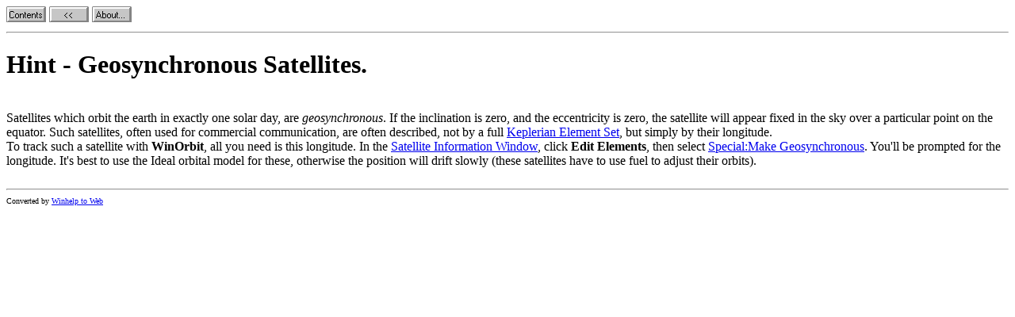

--- FILE ---
content_type: text/html
request_url: http://satnet.clust1.tbs-internet.net/winorbit/help/hntgeosynchronous.html
body_size: 1684
content:
<HTML><HEAD>
<TITLE>MAIN.DOC - Hint - Geosynchronous Satellites.
</TITLE>
<META name="identifier" value="hntgeosynchronous">
<META name="title" value="Geosynchronous Satellites (Hint)">
<META name="keywords" value="special orbits; inclination; mean motion; eccentricity; geosynchronous orbits; ">
<META name="sequence" value="hnt:115">
</HEAD><BODY>
<A HREF="idxcontents.html"><IMG SRC="icons/contents.gif" ALT="Cover Page" BORDER=0></A>
<A HREF="hntspecialorbits.html"><IMG SRC="icons/previous.gif" ALT="Prev Page" BORDER=0></A>
<A HREF="http://www.sat-net.com/winorbit/"><IMG SRC="icons/about.gif" ALT="About" BORDER=0></A><br>
<HR>
<H1>Hint - Geosynchronous Satellites.
</H1>
<br>
Satellites which orbit the earth in exactly one solar day, are
<i>geosynchronous</i>.  If the inclination is zero, and the eccentricity is
zero, the satellite will appear fixed in the sky over a particular point on the
equator.  Such satellites, often used for commercial communication, are often
described, not by a full 
<A HREF="kepkeplerianelements.html">Keplerian Element Set</A>,
but simply by their longitude. <br>
To track such a satellite with <b>WinOrbit</b>, all you need is this longitude.
In the 
<A HREF="mnusatellitecontrols.html">Satellite Information Window</A>,
click <b>Edit Elements</b>, then select 
<A HREF="satspecialmenu.html">Special:Make Geosynchronous</A>.
 You'll be prompted for the longitude.  It's best to use the Ideal orbital
model for these, otherwise the position will drift slowly (these satellites
have to use fuel to adjust their orbits). <br>
<br>
<hr>
<font size=1>
Converted by <a href="http://tags1.dn.net/winhelp-to-web.html">Winhelp to Web</a><br>
</font>
